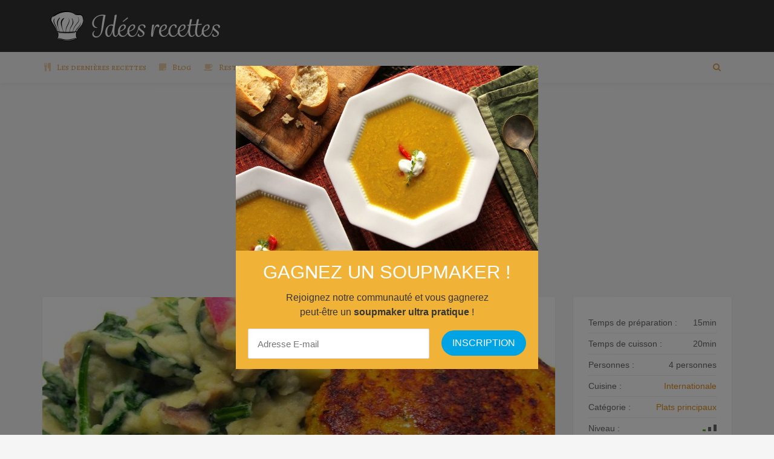

--- FILE ---
content_type: text/html; charset=UTF-8
request_url: https://ideesrecettes.com/recettes/burgers-de-poulet-et-puree-de-legumes/
body_size: 12084
content:

<!DOCTYPE html>
<html lang="fr" prefix="og: http://ogp.me/ns#">
<head>
    <meta charset="fr">
    <meta name="viewport" content="width=device-width, initial-scale=1, maximum-scale=1, user-scalable=no">

    <!-- Favicon -->
			<link rel="shortcut icon" type="image/x-icon" href="https://ideesrecettes.com/wp-content/uploads/2018/04/toque-2215717_960_720-1.png">
		
		    		<meta property="og:title" content="Burgers de poulet et purée de légumes" />
		<meta property="og:image" content="https://ideesrecettes.com/wp-content/uploads/2020/02/Burgers-de-poulet-et-purée-de-légumes-750x477.jpg" />
		<meta property="og:url" content="https://ideesrecettes.com/recettes/burgers-de-poulet-et-puree-de-legumes/" />
		<meta property="og:description" content="<p>Et si vous prépariez un plat typique d&rsquo;un fastfood de manière saine ? Voici une recette de burgers de poulet accompagnés d&rsquo;une purée de légumes. Un vrai délice !</p>
" />

		<meta name="twitter:title" content="Burgers de poulet et purée de légumes" />
		<meta name="twitter:description" content="<p>Et si vous prépariez un plat typique d&rsquo;un fastfood de manière saine ? Voici une recette de burgers de poulet accompagnés d&rsquo;une purée de légumes. Un vrai délice !</p>
" />
		<meta name="twitter:image" content="https://ideesrecettes.com/wp-content/uploads/2020/02/Burgers-de-poulet-et-purée-de-légumes-750x477.jpg" />
		
	<title>Burgers de poulet et purée de légumes | Idées recettes</title>

		<!-- All in One SEO 4.7.4.2 - aioseo.com -->
		<meta name="description" content="▷ Burgers de poulet et purée de légumes ✓ Un plat simple à préparer ✓ Découvrez vite la recette étape par étape" />
		<meta name="robots" content="max-image-preview:large" />
		<link rel="canonical" href="https://ideesrecettes.com/recettes/burgers-de-poulet-et-puree-de-legumes/" />
		<meta name="generator" content="All in One SEO (AIOSEO) 4.7.4.2" />
		<meta property="og:locale" content="fr_FR" />
		<meta property="og:site_name" content="Idées recettes |" />
		<meta property="og:type" content="article" />
		<meta property="og:title" content="Burgers de poulet et purée de légumes | Idées recettes" />
		<meta property="og:description" content="▷ Burgers de poulet et purée de légumes ✓ Un plat simple à préparer ✓ Découvrez vite la recette étape par étape" />
		<meta property="og:url" content="https://ideesrecettes.com/recettes/burgers-de-poulet-et-puree-de-legumes/" />
		<meta property="og:image" content="https://ideesrecettes.com/wp-content/uploads/2020/02/Burgers-de-poulet-et-purée-de-légumes.jpg" />
		<meta property="og:image:secure_url" content="https://ideesrecettes.com/wp-content/uploads/2020/02/Burgers-de-poulet-et-purée-de-légumes.jpg" />
		<meta property="og:image:width" content="750" />
		<meta property="og:image:height" content="500" />
		<meta property="article:published_time" content="2020-02-25T23:05:48+00:00" />
		<meta property="article:modified_time" content="2020-03-03T08:23:48+00:00" />
		<meta name="twitter:card" content="summary" />
		<meta name="twitter:title" content="Burgers de poulet et purée de légumes | Idées recettes" />
		<meta name="twitter:description" content="▷ Burgers de poulet et purée de légumes ✓ Un plat simple à préparer ✓ Découvrez vite la recette étape par étape" />
		<meta name="twitter:image" content="https://ideesrecettes.com/wp-content/uploads/2020/02/Burgers-de-poulet-et-purée-de-légumes.jpg" />
		<script type="application/ld+json" class="aioseo-schema">
			{"@context":"https:\/\/schema.org","@graph":[{"@type":"BreadcrumbList","@id":"https:\/\/ideesrecettes.com\/recettes\/burgers-de-poulet-et-puree-de-legumes\/#breadcrumblist","itemListElement":[{"@type":"ListItem","@id":"https:\/\/ideesrecettes.com\/#listItem","position":1,"name":"Accueil","item":"https:\/\/ideesrecettes.com\/","nextItem":"https:\/\/ideesrecettes.com\/recettes\/burgers-de-poulet-et-puree-de-legumes\/#listItem"},{"@type":"ListItem","@id":"https:\/\/ideesrecettes.com\/recettes\/burgers-de-poulet-et-puree-de-legumes\/#listItem","position":2,"name":"Burgers de poulet et pur\u00e9e de l\u00e9gumes","previousItem":"https:\/\/ideesrecettes.com\/#listItem"}]},{"@type":"Organization","@id":"https:\/\/ideesrecettes.com\/#organization","name":"Id\u00e9es recettes","url":"https:\/\/ideesrecettes.com\/"},{"@type":"Person","@id":"https:\/\/ideesrecettes.com\/author\/admin\/#author","url":"https:\/\/ideesrecettes.com\/author\/admin\/","name":"admin","image":{"@type":"ImageObject","@id":"https:\/\/ideesrecettes.com\/recettes\/burgers-de-poulet-et-puree-de-legumes\/#authorImage","url":"https:\/\/secure.gravatar.com\/avatar\/70ed734ea7f13ae0fdb638c8f83f9e3c?s=96&d=mm&r=g","width":96,"height":96,"caption":"admin"}},{"@type":"WebPage","@id":"https:\/\/ideesrecettes.com\/recettes\/burgers-de-poulet-et-puree-de-legumes\/#webpage","url":"https:\/\/ideesrecettes.com\/recettes\/burgers-de-poulet-et-puree-de-legumes\/","name":"Burgers de poulet et pur\u00e9e de l\u00e9gumes | Id\u00e9es recettes","description":"\u25b7 Burgers de poulet et pur\u00e9e de l\u00e9gumes \u2713 Un plat simple \u00e0 pr\u00e9parer \u2713 D\u00e9couvrez vite la recette \u00e9tape par \u00e9tape","inLanguage":"fr-BE","isPartOf":{"@id":"https:\/\/ideesrecettes.com\/#website"},"breadcrumb":{"@id":"https:\/\/ideesrecettes.com\/recettes\/burgers-de-poulet-et-puree-de-legumes\/#breadcrumblist"},"author":{"@id":"https:\/\/ideesrecettes.com\/author\/admin\/#author"},"creator":{"@id":"https:\/\/ideesrecettes.com\/author\/admin\/#author"},"image":{"@type":"ImageObject","url":"https:\/\/ideesrecettes.com\/wp-content\/uploads\/2020\/02\/Burgers-de-poulet-et-pur\u00e9e-de-l\u00e9gumes.jpg","@id":"https:\/\/ideesrecettes.com\/recettes\/burgers-de-poulet-et-puree-de-legumes\/#mainImage","width":750,"height":500,"caption":"Burgers de poulet et pur\u00e9e de l\u00e9gumes"},"primaryImageOfPage":{"@id":"https:\/\/ideesrecettes.com\/recettes\/burgers-de-poulet-et-puree-de-legumes\/#mainImage"},"datePublished":"2020-02-26T00:05:48+01:00","dateModified":"2020-03-03T09:23:48+01:00"},{"@type":"WebSite","@id":"https:\/\/ideesrecettes.com\/#website","url":"https:\/\/ideesrecettes.com\/","name":"Id\u00e9es recettes","inLanguage":"fr-BE","publisher":{"@id":"https:\/\/ideesrecettes.com\/#organization"}}]}
		</script>
		<!-- All in One SEO -->

<link rel='dns-prefetch' href='//fonts.googleapis.com' />
<link rel="alternate" type="application/rss+xml" title="Idées recettes &raquo; Flux" href="https://ideesrecettes.com/feed/" />
<link rel="alternate" type="application/rss+xml" title="Idées recettes &raquo; Flux des commentaires" href="https://ideesrecettes.com/comments/feed/" />
<script type="text/javascript">
/* <![CDATA[ */
window._wpemojiSettings = {"baseUrl":"https:\/\/s.w.org\/images\/core\/emoji\/15.0.3\/72x72\/","ext":".png","svgUrl":"https:\/\/s.w.org\/images\/core\/emoji\/15.0.3\/svg\/","svgExt":".svg","source":{"concatemoji":"https:\/\/ideesrecettes.com\/wp-includes\/js\/wp-emoji-release.min.js?ver=6.6.4"}};
/*! This file is auto-generated */
!function(i,n){var o,s,e;function c(e){try{var t={supportTests:e,timestamp:(new Date).valueOf()};sessionStorage.setItem(o,JSON.stringify(t))}catch(e){}}function p(e,t,n){e.clearRect(0,0,e.canvas.width,e.canvas.height),e.fillText(t,0,0);var t=new Uint32Array(e.getImageData(0,0,e.canvas.width,e.canvas.height).data),r=(e.clearRect(0,0,e.canvas.width,e.canvas.height),e.fillText(n,0,0),new Uint32Array(e.getImageData(0,0,e.canvas.width,e.canvas.height).data));return t.every(function(e,t){return e===r[t]})}function u(e,t,n){switch(t){case"flag":return n(e,"\ud83c\udff3\ufe0f\u200d\u26a7\ufe0f","\ud83c\udff3\ufe0f\u200b\u26a7\ufe0f")?!1:!n(e,"\ud83c\uddfa\ud83c\uddf3","\ud83c\uddfa\u200b\ud83c\uddf3")&&!n(e,"\ud83c\udff4\udb40\udc67\udb40\udc62\udb40\udc65\udb40\udc6e\udb40\udc67\udb40\udc7f","\ud83c\udff4\u200b\udb40\udc67\u200b\udb40\udc62\u200b\udb40\udc65\u200b\udb40\udc6e\u200b\udb40\udc67\u200b\udb40\udc7f");case"emoji":return!n(e,"\ud83d\udc26\u200d\u2b1b","\ud83d\udc26\u200b\u2b1b")}return!1}function f(e,t,n){var r="undefined"!=typeof WorkerGlobalScope&&self instanceof WorkerGlobalScope?new OffscreenCanvas(300,150):i.createElement("canvas"),a=r.getContext("2d",{willReadFrequently:!0}),o=(a.textBaseline="top",a.font="600 32px Arial",{});return e.forEach(function(e){o[e]=t(a,e,n)}),o}function t(e){var t=i.createElement("script");t.src=e,t.defer=!0,i.head.appendChild(t)}"undefined"!=typeof Promise&&(o="wpEmojiSettingsSupports",s=["flag","emoji"],n.supports={everything:!0,everythingExceptFlag:!0},e=new Promise(function(e){i.addEventListener("DOMContentLoaded",e,{once:!0})}),new Promise(function(t){var n=function(){try{var e=JSON.parse(sessionStorage.getItem(o));if("object"==typeof e&&"number"==typeof e.timestamp&&(new Date).valueOf()<e.timestamp+604800&&"object"==typeof e.supportTests)return e.supportTests}catch(e){}return null}();if(!n){if("undefined"!=typeof Worker&&"undefined"!=typeof OffscreenCanvas&&"undefined"!=typeof URL&&URL.createObjectURL&&"undefined"!=typeof Blob)try{var e="postMessage("+f.toString()+"("+[JSON.stringify(s),u.toString(),p.toString()].join(",")+"));",r=new Blob([e],{type:"text/javascript"}),a=new Worker(URL.createObjectURL(r),{name:"wpTestEmojiSupports"});return void(a.onmessage=function(e){c(n=e.data),a.terminate(),t(n)})}catch(e){}c(n=f(s,u,p))}t(n)}).then(function(e){for(var t in e)n.supports[t]=e[t],n.supports.everything=n.supports.everything&&n.supports[t],"flag"!==t&&(n.supports.everythingExceptFlag=n.supports.everythingExceptFlag&&n.supports[t]);n.supports.everythingExceptFlag=n.supports.everythingExceptFlag&&!n.supports.flag,n.DOMReady=!1,n.readyCallback=function(){n.DOMReady=!0}}).then(function(){return e}).then(function(){var e;n.supports.everything||(n.readyCallback(),(e=n.source||{}).concatemoji?t(e.concatemoji):e.wpemoji&&e.twemoji&&(t(e.twemoji),t(e.wpemoji)))}))}((window,document),window._wpemojiSettings);
/* ]]> */
</script>
<link rel='stylesheet' id='recipe-bootstrap-css' href='https://ideesrecettes.com/wp-content/themes/recipe-old/css/bootstrap.min.css?ver=6.6.4' type='text/css' media='all' />
<link rel='stylesheet' id='recipe-awesome-css' href='https://ideesrecettes.com/wp-content/themes/recipe-old/css/font-awesome.min.css?ver=6.6.4' type='text/css' media='all' />
<link rel='stylesheet' id='recipe-icons-css' href='https://ideesrecettes.com/wp-content/themes/recipe-old/css/recipe.css?ver=6.6.4' type='text/css' media='all' />
<link rel='stylesheet' id='recipe-fonts-css' href='//fonts.googleapis.com/css?family=Alegreya+SC%3A400%2C300%2C700%26subset%3Dall&#038;ver=1.0.0' type='text/css' media='all' />
<link rel='stylesheet' id='recipe-magnific-css-css' href='https://ideesrecettes.com/wp-content/themes/recipe-old/css/magnific-popup.css?ver=6.6.4' type='text/css' media='all' />
<link rel='stylesheet' id='recipe-tooltip-css' href='https://ideesrecettes.com/wp-content/themes/recipe-old/css/opentip.css?ver=6.6.4' type='text/css' media='all' />
<link rel='stylesheet' id='recipe-style-css' href='https://ideesrecettes.com/wp-content/themes/recipe-old/style.css?ver=6.6.4' type='text/css' media='all' />
<style id='recipe-style-inline-css' type='text/css'>
/* HEADER */
.top-bar{
	background: ;	
}

.account-action .btn{
	color: }

.account-action .btn:hover{
	background: transparent;
	color: }

/* NAVIGATION */
.nav.navbar-nav li a{
	font-family: "Alegreya SC", sans-serif;
	font-size: ;
}

.nav.navbar-nav > li li{
	border-color: ;
}

.navigation-bar{
	background: #f5f5f5;	
}

.nav.navbar-nav li a{
	color: #dda552;
}

.navbar-toggle,
#navigation .nav.navbar-nav li.open > a,
#navigation .nav.navbar-nav li > a:hover,
#navigation .nav.navbar-nav li > a:focus ,
#navigation .nav.navbar-nav li > a:active,
#navigation .nav.navbar-nav li.current > a,
#navigation .navbar-nav li.current-menu-parent > a, 
#navigation .navbar-nav li.current-menu-ancestor > a, 
#navigation .navbar-nav > li.current-menu-item  > a{
	color: #dd8500;
	background: #f5f5f5;
}

.nav.navbar-nav li li a{
	color: ;
	background: ;
}

#navigation .nav.navbar-nav li > a.main-search:hover, 
#navigation .nav.navbar-nav li > a.main-search:focus,
#navigation .nav.navbar-nav li > a.main-search:active{
	background: transparent;
}

#navigation .nav.navbar-nav li li a:hover,
#navigation .nav.navbar-nav li li a:active,
#navigation .nav.navbar-nav li li a:focus,
#navigation .nav.navbar-nav li.current > a,
#navigation .navbar-nav li li.current-menu-parent > a, 
#navigation .navbar-nav li li.current-menu-ancestor > a, 
#navigation .navbar-nav li li.current-menu-item  > a{
	color: ;
	background: ;
}

/* BODY */
body[class*=" "]{
	background-color: ;
	background-image: url(  );
	font-family: "", sans-serif;
	font-size: ;
	line-height: ;
}

h1,h2,h3,h4,h5,h6{
	font-family: "", sans-serif;
}

h1{
	font-size: ;
	line-height: ;
}

h2{
	font-size: ;
	line-height: ;
}

h3{
	font-size: ;
	line-height: ;
}

h4{
	font-size: ;
	line-height: ;
}

h5{
	font-size: ;
	line-height: ;
}

h6{
	font-size: ;
	line-height: ;
}

/* MAIN COLOR */
a, a:hover, a:focus, a:active, a:visited,
a.grey:hover,
.section-title i,
.blog-title:hover h4, .blog-title:hover h5,
.next-prev a:hover .fa,
.blog-read a, .blog-read a:hover, .blog-read a:active, .blog-read a:visited, .blog-read a:focus, .blog-read a:visited:hover,
.fake-thumb-holder .post-format,
.comment-reply-link:hover,
.category-list .icon,
.widget .category-list li:hover .icon,
.my-menu li.active a, .my-menu li:hover a,
.recipe-actions li:hover, .recipe-actions li:hover a
{
	color: #dd901c;
}

.user-block-overlay{
	background: rgba( 221, 144, 28, 0.2 );	
}

.link-overlay{
	background: rgba( 221, 144, 28, 0.8 );	
}

.my-menu li.active, .my-menu li:hover,
.table-striped > tbody > tr:nth-child(2n+1) > td, .table-striped > tbody > tr:nth-child(2n+1) > th{
	background: rgba( 221, 144, 28, 0.06 );	
}

.single-recipe:not(.author) .nav-tabs li.active:before{
	border-color: #dd901c transparent;
}

blockquote,
.widget-title:after,
.next-prev a:hover .fa
{
	border-color: #dd901c;
}

.my-menu li.active, .my-menu li:hover{
	border-left-color: #dd901c;
}

table th,
.tagcloud a, .btn, a.btn,
.rslides_nav,
.form-submit #submit,
.nav-tabs > li > a:hover,
.nav-tabs>li.active>a, .nav-tabs>li.active>a:hover, .nav-tabs>li.active>a:focus,
.panel-default > .panel-heading a:not(.collapsed),
.category-list li:hover .icon,
.dashboard-item .badge,
.ingredients-list li.checked .fake-checkbox,
.sticky-wrap,
.category-list a:hover .icon
{
	color: #ffffff;
	background-color: #dd901c;
}

@media only screen and ( min-width: 768px ){
	.ingredients-list li:hover .fake-checkbox{
		color: #ffffff;
		background-color: #dd901c;
	}
}

.tagcloud a:hover, .tagcloud a:focus, .tagcloud a:active,
.btn:hover, .btn:focus, .btn:active,
.form-submit #submit:hover, .form-submit #submit:focus, .form-submit #submit:active,
.pagination a.active
{
	color: ;
	background-color: ;
}

.blog-read a, .blog-read a:hover, .blog-read a:active, .blog-read a:visited, .blog-read a:focus, .blog-read a:visited:hover{
	background: #ffffff;
	color: #dd901c;
}

.copyrights{
	background: ;
	color: ;
}

.copyrights-share, .copyrights-share:visited{
	background: ;	
	color: ;
}
</style>
<style id='wp-emoji-styles-inline-css' type='text/css'>

	img.wp-smiley, img.emoji {
		display: inline !important;
		border: none !important;
		box-shadow: none !important;
		height: 1em !important;
		width: 1em !important;
		margin: 0 0.07em !important;
		vertical-align: -0.1em !important;
		background: none !important;
		padding: 0 !important;
	}
</style>
<link rel='stylesheet' id='contact-form-7-css' href='https://ideesrecettes.com/wp-content/plugins/contact-form-7/includes/css/styles.css?ver=6.0' type='text/css' media='all' />
<link rel='stylesheet' id='ppress-frontend-css' href='https://ideesrecettes.com/wp-content/plugins/wp-user-avatar/assets/css/frontend.min.css?ver=4.15.17' type='text/css' media='all' />
<link rel='stylesheet' id='ppress-flatpickr-css' href='https://ideesrecettes.com/wp-content/plugins/wp-user-avatar/assets/flatpickr/flatpickr.min.css?ver=4.15.17' type='text/css' media='all' />
<link rel='stylesheet' id='ppress-select2-css' href='https://ideesrecettes.com/wp-content/plugins/wp-user-avatar/assets/select2/select2.min.css?ver=6.6.4' type='text/css' media='all' />
<script type="text/javascript" src="https://ideesrecettes.com/wp-includes/js/jquery/jquery.min.js?ver=3.7.1" id="jquery-core-js"></script>
<script type="text/javascript" src="https://ideesrecettes.com/wp-includes/js/jquery/jquery-migrate.min.js?ver=3.4.1" id="jquery-migrate-js"></script>
<script type="text/javascript" src="https://ideesrecettes.com/wp-content/plugins/wp-user-avatar/assets/flatpickr/flatpickr.min.js?ver=4.15.17" id="ppress-flatpickr-js"></script>
<script type="text/javascript" src="https://ideesrecettes.com/wp-content/plugins/wp-user-avatar/assets/select2/select2.min.js?ver=4.15.17" id="ppress-select2-js"></script>
<link rel="https://api.w.org/" href="https://ideesrecettes.com/wp-json/" /><link rel="EditURI" type="application/rsd+xml" title="RSD" href="https://ideesrecettes.com/xmlrpc.php?rsd" />
<meta name="generator" content="WordPress 6.6.4" />
<link rel='shortlink' href='https://ideesrecettes.com/?p=2400' />
<link rel="alternate" title="oEmbed (JSON)" type="application/json+oembed" href="https://ideesrecettes.com/wp-json/oembed/1.0/embed?url=https%3A%2F%2Fideesrecettes.com%2Frecettes%2Fburgers-de-poulet-et-puree-de-legumes%2F" />
<link rel="alternate" title="oEmbed (XML)" type="text/xml+oembed" href="https://ideesrecettes.com/wp-json/oembed/1.0/embed?url=https%3A%2F%2Fideesrecettes.com%2Frecettes%2Fburgers-de-poulet-et-puree-de-legumes%2F&#038;format=xml" />
<meta name="generator" content="Redux 4.5.0" />
<script>
var gaProperty = 'UA-112007804-32';
var disableStr = 'ga-disable-' + gaProperty;
if (document.cookie.indexOf(disableStr + '=true') > -1) {
	window[disableStr] = true;
}
function gaOptout() {
	document.cookie = disableStr + '=true; expires=Thu, 31 Dec 2099 23:59:59 UTC; path=/';
	window[disableStr] = true;
	alert('Das Tracking durch Google Analytics wurde in Ihrem Browser für diese Website deaktiviert.');
}
</script>
<script>
(function(i,s,o,g,r,a,m){i['GoogleAnalyticsObject']=r;i[r]=i[r]||function(){
	(i[r].q=i[r].q||[]).push(arguments)},i[r].l=1*new Date();a=s.createElement(o),
	m=s.getElementsByTagName(o)[0];a.async=1;a.src=g;m.parentNode.insertBefore(a,m)
})(window,document,'script','//www.google-analytics.com/analytics.js','ga');
ga('create', 'UA-112007804-32', 'auto');
ga('set', 'anonymizeIp', true);
ga('send', 'pageview');
</script>
<!-- <script src="https://js.gleam.io/oi-EKgwqdgi.js" async="async"></script> -->
<script src="https://hq.volomedia.com/vm-maydjy.js" async="async"></script>

<!-- TradeDoubler site verification 3050150 -->
<meta name="verification" content="7a6fdafbd2ae52168bcc81e8aefc5439" />
<meta name="verification" content="dc543fbf2455b9c1f78e6f3c6b9d7140" />

<script async src="//pagead2.googlesyndication.com/pagead/js/adsbygoogle.js"></script>
<script>
     (adsbygoogle = window.adsbygoogle || []).push({
          google_ad_client: "ca-pub-7397836373872926",
          enable_page_level_ads: true
     });
</script>



<script type="text/javascript">var ajaxurl = 'https://ideesrecettes.com/wp-admin/admin-ajax.php';</script><link rel="icon" href="https://ideesrecettes.com/wp-content/uploads/2018/04/cropped-toque-2215717_960_720-32x32.png" sizes="32x32" />
<link rel="icon" href="https://ideesrecettes.com/wp-content/uploads/2018/04/cropped-toque-2215717_960_720-192x192.png" sizes="192x192" />
<link rel="apple-touch-icon" href="https://ideesrecettes.com/wp-content/uploads/2018/04/cropped-toque-2215717_960_720-180x180.png" />
<meta name="msapplication-TileImage" content="https://ideesrecettes.com/wp-content/uploads/2018/04/cropped-toque-2215717_960_720-270x270.png" />
		<style type="text/css" id="wp-custom-css">
			.avatar, 
.recipe-avatar, 
.single-nutritions li:last-child {
	display: none;
}

.main-slider {
	position: relative;
	overflow: hidden;
	max-height: 50vh;
}


.slide-item-img {
	height: 50vh;
	width: 100%;
	background-position: 50%;
	background-size: cover;
}

.steps-list {
	margin-top: -20px;
}

.member-block {
	display: none;
}

.navigation-bar {
	margin-bottom: 0;
}

.owl-buttons {
	width: 100%;
	position: absolute;
	top: 25vh;
	z-index: 10;
}

.owl-prev {
	position: absolute;
	left: 20px;
}

.owl-next {
	position: absolute;
	right: 20px;
}

.slider-caption {
	z-index: 20;
	bottom: -400px;
	height: 207px;
}

.recipe-meta, 
.slider-excerpt,
.slider-caption-overlay {
	display: none;
}

.main-caption-content {
	background: rgba( 255, 255, 255, 0.1 );
}

.main-caption-content h1, .main-caption-content a {
	font-size: 35px;
}		</style>
		</head>
<body class="recipe-template-default single single-recipe postid-2400">
<!-- ==================================================================================================================================
TOP BAR
======================================================================================================================================= -->

<section class="top-bar">
	<div class="container">
		<div class="flex-wrap">
			<div class="flex-left">
							
					<a href="https://ideesrecettes.com" class="logo">
						<img class="img-responsve" src="https://ideesrecettes.com/wp-content/uploads/2018/06/idées-recettes-logo-2-e1529497625775.png" alt="" height="66" width="300"/>
					</a>
							</div>
					</div>
	</div>
</section>

	
<section class="navigation-bar white-block">
	<div class="container">
		<div class="row">
			<div class="col-md-12">
				<div id="navigation">
					<button class="navbar-toggle button-white menu" data-toggle="collapse" data-target=".navbar-collapse">
						<span class="sr-only">Toggle navigation</span>
						<i class="fa fa-bars fa-3x"></i>
					</button>
					<button class="navbar-toggle button-white menu small-search-toggle" data-toggle="collapse" data-target=".search-collapse">
						<i class="fa fa-search fa-3x"></i>
					</button>
					<div class="collapse search-collapse">
						<form method="get" action="https://ideesrecettes.com/search-page/">
							<input type="text" name="mots-cle" />
						</form>
					</div>
					<div class="navbar navbar-default" role="navigation">
						<div class="collapse navbar-collapse">
							<ul class="nav navbar-nav"><li id="menu-item-158" class="menu-item menu-item-type-post_type menu-item-object-page menu-item-home menu-item-158"><a href="https://ideesrecettes.com/"><i class="menu-icon fa fa-cutlery"></i>Les dernières recettes</a></li>
<li id="menu-item-157" class="menu-item menu-item-type-post_type menu-item-object-page current_page_parent menu-item-157"><a href="https://ideesrecettes.com/blog/"><i class="menu-icon fa fa-sticky-note"></i>Blog</a></li>
<li id="menu-item-1047" class="menu-item menu-item-type-custom menu-item-object-custom menu-item-has-children menu-item-1047 dropdown"><a href="#" data-toggle="dropdown" class="dropdown-toggle" data-hover="dropdown" aria-haspopup="true"><i class="menu-icon fa fa-coffee"></i>Restaurants et cafés <i class="fa fa-angle-down"></i></a>
<ul role="menu" class=" dropdown-menu">
	<li id="menu-item-1046" class="menu-item menu-item-type-post_type menu-item-object-page menu-item-1046"><a href="https://ideesrecettes.com/restaurants-et-cafes/the-sister-cafe/">The Sister Café</a></li>
</ul>
</li>

															<li>
																<form method="get" action="https://ideesrecettes.com/search-page/">
																	<input type="text" name="mots-cle" class="main-search-input"/>
																</form>
																<a href="javascript:;" class="main-search">
																	<i class="fa fa-search"></i>
																</a>
															</li></ul>						</div>
					</div>
				</div>
			</div>			
		</div>
	</div>
</section>
	<center>
	<script async src="//pagead2.googlesyndication.com/pagead/js/adsbygoogle.js"></script>
<!-- IdeesRecettes.com Header Responsive -->
<ins class="adsbygoogle"
     style="display:block"
     data-ad-client="ca-pub-7397836373872926"
     data-ad-slot="9055812268"
     data-ad-format="auto"
     data-full-width-responsive="true"></ins>
<script>
(adsbygoogle = window.adsbygoogle || []).push({});
</script>
	</center>
<script type="application/ld+json">
{
  "@context": "http://schema.org/",
  "@type": "Recipe",
  "name": "Burgers de poulet et purée de légumes",
  "image": "https://ideesrecettes.com/wp-content/uploads/2020/02/Burgers-de-poulet-et-purée-de-légumes-150x150.jpg",
  "author": {
    "@type":"Person",
    "name":"admin"
  },
  "datePublished": "2020-02-26",
  "description": "Et si vous prépariez un plat typique d&rsquo;un fastfood de manière saine ? Voici une recette de burgers de poulet accompagnés d&rsquo;une purée de légumes. Un vrai délice !",
    "ingredients": ["4 burgers au poulet","600 grammes de pommes de terre","250 grammes d'épinards","150 grammes de champignons de Paris","100 ml de crème ","100 ml de lait","1 oignon","6 radis","2 cuillères à soupe de câpres","1 cuillère à soupe de ciboulette","Beurre","Noix de muscade","Poivre","Sel"],
  "recipeYield": "",
  "prepTime": "PT15M",
  "cookTime": "PT20M",
  "totalTime": "PT35M"
}
</script>
<section class="single-blog">
	<input type="hidden" name="post-id" value="2400">
	<div class="container">
		<div class="row">
					
			<div class="col-md-9">
				<div class="white-block single-item">
					<div class="blog-media">			
						<div class="tab-content">

															<div role="tabpanel" class="tab-pane fade in active" id="tab_featured">
									<div class="embed-responsive embed-responsive-16by9">
										<img width="750" height="477" src="https://ideesrecettes.com/wp-content/uploads/2020/02/Burgers-de-poulet-et-purée-de-légumes-750x477.jpg" class="embed-responsive-item featured-image wp-post-image" alt="Burgers de poulet et purée de légumes" decoding="async" fetchpriority="high" />									</div>									
								</div>
															
							
							
						</div>

											</div>
					<div class="content-inner">

						<h1 class="post-title h3-size">Burgers de poulet et purée de légumes</h1>
						
						<div class="post-content clearfix">
							<p>Et si vous prépariez un plat typique d&rsquo;un fastfood de manière saine ? Voici une recette de burgers de poulet accompagnés d&rsquo;une purée de légumes. Un vrai délice !</p>
							
						</div>


													<hr />
							<div class="row recipe-details">
								<div class="col-sm-6">
									<h4 class="section-title"><i class="fa fa-eyedropper"></i> Ingrédients</h4>
									<ul class="list-unstyled ingredients-list">
										<li><a href="javascript:;" class="fake-checkbox"><i class="fa fa-check"></i></a>4 burgers au poulet</li><li><a href="javascript:;" class="fake-checkbox"><i class="fa fa-check"></i></a>600 grammes de pommes de terre</li><li><a href="javascript:;" class="fake-checkbox"><i class="fa fa-check"></i></a>250 grammes d'épinards</li><li><a href="javascript:;" class="fake-checkbox"><i class="fa fa-check"></i></a>150 grammes de champignons de Paris</li><li><a href="javascript:;" class="fake-checkbox"><i class="fa fa-check"></i></a>100 ml de crème </li><li><a href="javascript:;" class="fake-checkbox"><i class="fa fa-check"></i></a>100 ml de lait</li><li><a href="javascript:;" class="fake-checkbox"><i class="fa fa-check"></i></a>1 oignon</li><li><a href="javascript:;" class="fake-checkbox"><i class="fa fa-check"></i></a>6 radis</li><li><a href="javascript:;" class="fake-checkbox"><i class="fa fa-check"></i></a>2 cuillères à soupe de câpres</li><li><a href="javascript:;" class="fake-checkbox"><i class="fa fa-check"></i></a>1 cuillère à soupe de ciboulette</li><li><a href="javascript:;" class="fake-checkbox"><i class="fa fa-check"></i></a>Beurre</li><li><a href="javascript:;" class="fake-checkbox"><i class="fa fa-check"></i></a>Noix de muscade</li><li><a href="javascript:;" class="fake-checkbox"><i class="fa fa-check"></i></a>Poivre</li><li><a href="javascript:;" class="fake-checkbox"><i class="fa fa-check"></i></a>Sel</li>									</ul>
								</div>
								<div class="col-sm-6">
									<h4 class="section-title ingredients"><i class="fa fa-sort-numeric-asc"></i> Étapes</h4>
									<ul class="list-unstyled ingredients-list steps-list">
										<li><a href="javascript:;" class="fake-checkbox"><i class="fa fa-check"></i></a> Étape 1<div class="step-content"><p>Pelez les pommes de terre et cuisez-les dans de l&rsquo;eau salée.</p>
</div></li><li><a href="javascript:;" class="fake-checkbox"><i class="fa fa-check"></i></a> Étape 2<div class="step-content"><p>Émincez l&rsquo;oignon et cuisez-le dans une noix de beurre</p>
</div></li><li><a href="javascript:;" class="fake-checkbox"><i class="fa fa-check"></i></a> Étape 3<div class="step-content"><p>Coupez finement les champignons et ajoutez-les dans la poêle. Assaisonnez avec du sel et du poivre et laissez cuire à feu moyen.</p>
</div></li><li><a href="javascript:;" class="fake-checkbox"><i class="fa fa-check"></i></a> Étape 4<div class="step-content"><p>Dans une autre poêle, faites fondre une noix de beurre et cuisez les burgers.</p>
</div></li><li><a href="javascript:;" class="fake-checkbox"><i class="fa fa-check"></i></a> Étape 5<div class="step-content"><p>Préparez la purée : égouttez les pommes de terre et écrasez-les. Ajoutez une noix de beurre, le lait, la crème, du poivre, du sel et de la noix de muscade.</p>
</div></li><li><a href="javascript:;" class="fake-checkbox"><i class="fa fa-check"></i></a> Étape 6<div class="step-content"><p>Coupez finement les épinards, les radis, les câpres et la ciboulette et ajoutez-les dans la purée.</p>
</div></li><li><a href="javascript:;" class="fake-checkbox"><i class="fa fa-check"></i></a> Étape 7<div class="step-content"><p>Ajoutez également les champignons dans la purée et mélangez bien.</p>
<p>&nbsp;</p>
<p>Bon appétit !</p>
</div></li>									</ul>
								</div>
							</div>
												
						<hr />
							<div class="post-share">
					<a href="https://www.facebook.com/sharer/sharer.php?u=https%3A%2F%2Fideesrecettes.com%2Frecettes%2Fburgers-de-poulet-et-puree-de-legumes%2F" class="share facebook" target="_blank" title="Partager sur Facebook"><i class="fa fa-facebook fa-fw"></i></a>
							<a href="https://twitter.com/intent/tweet?source=Idées recettes&amp;text=https%3A%2F%2Fideesrecettes.com%2Frecettes%2Fburgers-de-poulet-et-puree-de-legumes%2F" class="share twitter" target="_blank" title="Partager sur Twitter"><i class="fa fa-twitter fa-fw"></i></a>
							<a href="https://plus.google.com/share?url=https%3A%2F%2Fideesrecettes.com%2Frecettes%2Fburgers-de-poulet-et-puree-de-legumes%2F" class="share google" target="_blank" title="Partager sur Google+"><i class="fa fa-google fa-fw"></i></a>
									<a href="https://www.tumblr.com/share/link?url=https%3A%2F%2Fideesrecettes.com%2Frecettes%2Fburgers-de-poulet-et-puree-de-legumes%2F&amp;name=Burgers%20de%20poulet%20et%20pur%C3%A9e%20de%20l%C3%A9gumes&amp;description=Et%20si%20vous%20pr%C3%A9pariez%20un%20plat%20typique%20d%26rsquo%3Bun%20fastfood%20de%20mani%C3%A8re%20saine%20%3F%20Voici%20une%20recette%20de%20burgers%20de%20poulet%20accompagn%C3%A9s%20d%26rsquo%3Bune%20pur%C3%A9e%20de%20l%C3%A9gumes.%20Un%20vrai%20d%C3%A9lice%20%21" class="share tumblr" target="_blank" title="Partager sur Tumblr"><i class="fa fa-tumblr fa-fw"></i></a>
			</div>
					</div>
				</div>

									<div class="post-tags white-block">
						<div class="content-inner">
							<i class="fa fa-tags"></i>Mots-clés : <a href="https://ideesrecettes.com/search-page/?mots-cle=burgers">burgers</a>, <a href="https://ideesrecettes.com/search-page/?mots-cle=ciboulette">ciboulette</a>, <a href="https://ideesrecettes.com/search-page/?mots-cle=epinards">épinards</a>, <a href="https://ideesrecettes.com/search-page/?mots-cle=hamburgers">hamburgers</a>, <a href="https://ideesrecettes.com/search-page/?mots-cle=muscade">muscade</a>, <a href="https://ideesrecettes.com/search-page/?mots-cle=noix-de-muscade">noix de muscade</a>, <a href="https://ideesrecettes.com/search-page/?mots-cle=oignon">oignon</a>, <a href="https://ideesrecettes.com/search-page/?mots-cle=pommes-de-terre">pommes de terre</a>, <a href="https://ideesrecettes.com/search-page/?mots-cle=poulet">poulet</a>, <a href="https://ideesrecettes.com/search-page/?mots-cle=puree">purée</a>, <a href="https://ideesrecettes.com/search-page/?mots-cle=radis">radis</a>						</div>
					</div>
								
						
				
			</div>
			<div class="col-md-3">
	<div class="widget white-block clearfix">
		<ul class="list-unstyled single-nutritions">
			<li class="recipe-avatar">
									<img src="https://secure.gravatar.com/avatar/70ed734ea7f13ae0fdb638c8f83f9e3c?s=150&#038;d=mm&#038;r=g" class="img-responsive" alt="author"/>
										
				By <a href="https://ideesrecettes.com/author/admin/"> admin</a>
			</li>

							<li>
					Temps de préparation : <span class="value">15min</span>
				</li>
			
						
			<li>
				Temps de cuisson : <span class="value">20min</span>
			</li>
			
			
			
						<li>
				Personnes : <span class="value">4 personnes</span>
			</li>
			
							<li class="flex-list">
										Cuisine : 
					<span class="value">
						<a href="https://ideesrecettes.com/search-page/?cuisine=international">Internationale</a>					</span>
				</li>
			
							<li class="flex-list">
										Catégorie :					<span class="value">
						<a href="https://ideesrecettes.com/search-page/?categorie=plats-principaux">Plats principaux</a>					</span>
				</li>
			
			<li>
				Niveau :				<span class="value">	<span class="tip level easy" data-title="Difficulté : Facile">
		<span class="level-bar-1"></span>
		<span class="level-bar-2"></span>
		<span class="level-bar-3"></span>
	</span>
	</span>
			</li>

			<li>
				Note :				<span class="value"><span class="bottom-ratings tip" data-title="Note moyenne : 0 / 5"><span class="icon icon_rate"></span><span class="icon icon_rate"></span><span class="icon icon_rate"></span><span class="icon icon_rate"></span><span class="icon icon_rate"></span><span class="top-ratings" style="width: 0%"><span class="icon icon_rate"></span><span class="icon icon_rate"></span><span class="icon icon_rate"></span><span class="icon icon_rate"></span><span class="icon icon_rate"></span></span></span></span>
			</li>

			<li>
				Created:				<span class="value">26 février 2020</span>
			</li>						
		</ul>
	</div>

	
	<div class="widget white-block clearfix">
		<ul class="list-unstyled recipe-actions list-inline">
			<li class="tip animation" data-title="0">
				<a href="javascript:;" class="post-like" data-post_id="2400">
					<i class="fa fa-thumbs-o-up fa-fw"></i>
				</a>
			</li>
			<li class="tip animation" data-title="397">
				<i class="fa fa-eye fa-fw"></i> 
			</li>
						<li class="tip animation" data-title="Imprimer la recette">
				<a href="javascript:;" class="print-recipe" data-confirm="Imprimer également la photo?">
					<i class="fa fa-print fa-fw"></i>
				</a>
			</li>						
		</ul>
	</div>

				<div class="widget white-block clearfix">
				<div class="widget-title-wrap">
					<h5 class="widget-title">
						Recettes similaires					</h5>
				</div>
				<ul class="list-unstyled similar-recipes">
											<li>
							<a href="https://ideesrecettes.com/recettes/sole-aux-capres-et-tomates-cerises/" class="no-margin">
								<div class="embed-responsive embed-responsive-16by9">
									<img width="800" height="477" src="https://ideesrecettes.com/wp-content/uploads/2025/01/sole-800x477.jpg" class="embed-responsive-item wp-post-image" alt="sole" decoding="async" />								</div>
							</a>
							<a href="https://ideesrecettes.com/recettes/sole-aux-capres-et-tomates-cerises/">
								Sole aux câpres et tomates cerises							</a>									
						</li>
												<li>
							<a href="https://ideesrecettes.com/recettes/saumon-grille-a-la-sauce-tomate/" class="no-margin">
								<div class="embed-responsive embed-responsive-16by9">
									<img width="800" height="477" src="https://ideesrecettes.com/wp-content/uploads/2025/01/saumon-800x477.jpg" class="embed-responsive-item wp-post-image" alt="saumon" decoding="async" loading="lazy" />								</div>
							</a>
							<a href="https://ideesrecettes.com/recettes/saumon-grille-a-la-sauce-tomate/">
								Saumon grillé à la sauce tomate							</a>									
						</li>
												<li>
							<a href="https://ideesrecettes.com/recettes/cubes-de-poulet-et-riz/" class="no-margin">
								<div class="embed-responsive embed-responsive-16by9">
									<img width="800" height="477" src="https://ideesrecettes.com/wp-content/uploads/2024/12/cubes-poulet-riz-800x477.jpg" class="embed-responsive-item wp-post-image" alt="cubes poulet riz" decoding="async" loading="lazy" />								</div>
							</a>
							<a href="https://ideesrecettes.com/recettes/cubes-de-poulet-et-riz/">
								Cubes de poulet et riz							</a>									
						</li>
										</ul>
			</div>
		
	<div class="widget_text widget white-block clearfix widget_custom_html" ><div class="textwidget custom-html-widget"><center>
<script async src="//pagead2.googlesyndication.com/pagead/js/adsbygoogle.js"></script>
<!-- IdeesRecettes.com Sidebar 160x600 -->
<ins class="adsbygoogle"
     style="display:inline-block;width:160px;height:600px"
     data-ad-client="ca-pub-7397836373872926"
     data-ad-slot="1281264026"></ins>
<script>
(adsbygoogle = window.adsbygoogle || []).push({});
</script>
	</center></div></div></div>		</div>
	</div>
</section>
<a href="javascript:;" class="to_top btn">
	<span class="fa fa-angle-up"></span>
</a>

<center>

	<script async src="//pagead2.googlesyndication.com/pagead/js/adsbygoogle.js"></script>
<!-- IdeesRecettes.com Footer Responsive -->
<ins class="adsbygoogle"
     style="display:block"
     data-ad-client="ca-pub-7397836373872926"
     data-ad-slot="9435086215"
     data-ad-format="auto"
     data-full-width-responsive="true"></ins>
<script>
(adsbygoogle = window.adsbygoogle || []).push({});
</script>

</center>
	<section class="footer_widget_section">
		<div class="container">
			<div class="row">
				<div class="col-md-3">
					<div class="widget white-block clearfix widget_tag_cloud" ><div class="widget-title-wrap"><h5 class="widget-title">Quelle cuisine ?</h5></div><div class="tagcloud"><a href="https://ideesrecettes.com/cuisine/africain/" class="tag-cloud-link tag-link-642 tag-link-position-1" style="font-size: 14px;">Africain</a>
<a href="https://ideesrecettes.com/cuisine/allemande/" class="tag-cloud-link tag-link-27 tag-link-position-2" style="font-size: 14px;">Allemande</a>
<a href="https://ideesrecettes.com/cuisine/americaine/" class="tag-cloud-link tag-link-21 tag-link-position-3" style="font-size: 14px;">Américaine</a>
<a href="https://ideesrecettes.com/cuisine/anglaise/" class="tag-cloud-link tag-link-1087 tag-link-position-4" style="font-size: 14px;">Anglaise</a>
<a href="https://ideesrecettes.com/cuisine/asiatique/" class="tag-cloud-link tag-link-16 tag-link-position-5" style="font-size: 14px;">Asiatique</a>
<a href="https://ideesrecettes.com/cuisine/belge/" class="tag-cloud-link tag-link-18 tag-link-position-6" style="font-size: 14px;">Belge</a>
<a href="https://ideesrecettes.com/cuisine/bresilienne/" class="tag-cloud-link tag-link-118 tag-link-position-7" style="font-size: 14px;">Brésilienne</a>
<a href="https://ideesrecettes.com/cuisine/chinoise/" class="tag-cloud-link tag-link-25 tag-link-position-8" style="font-size: 14px;">Chinoise</a>
<a href="https://ideesrecettes.com/cuisine/cubaine/" class="tag-cloud-link tag-link-680 tag-link-position-9" style="font-size: 14px;">Cubaine</a>
<a href="https://ideesrecettes.com/cuisine/espagnole/" class="tag-cloud-link tag-link-20 tag-link-position-10" style="font-size: 14px;">Espagnole</a>
<a href="https://ideesrecettes.com/cuisine/francaise/" class="tag-cloud-link tag-link-19 tag-link-position-11" style="font-size: 14px;">Française</a>
<a href="https://ideesrecettes.com/cuisine/grecque/" class="tag-cloud-link tag-link-23 tag-link-position-12" style="font-size: 14px;">Grecque</a>
<a href="https://ideesrecettes.com/cuisine/hollandaise/" class="tag-cloud-link tag-link-1137 tag-link-position-13" style="font-size: 14px;">Hollandaise</a>
<a href="https://ideesrecettes.com/cuisine/hongroise/" class="tag-cloud-link tag-link-593 tag-link-position-14" style="font-size: 14px;">Hongroise</a>
<a href="https://ideesrecettes.com/cuisine/international/" class="tag-cloud-link tag-link-2 tag-link-position-15" style="font-size: 14px;">Internationale</a>
<a href="https://ideesrecettes.com/cuisine/irlandais/" class="tag-cloud-link tag-link-649 tag-link-position-16" style="font-size: 14px;">Irlandais</a>
<a href="https://ideesrecettes.com/cuisine/italienne/" class="tag-cloud-link tag-link-17 tag-link-position-17" style="font-size: 14px;">Italienne</a>
<a href="https://ideesrecettes.com/cuisine/japonaise/" class="tag-cloud-link tag-link-24 tag-link-position-18" style="font-size: 14px;">Japonaise</a>
<a href="https://ideesrecettes.com/cuisine/marocaine/" class="tag-cloud-link tag-link-28 tag-link-position-19" style="font-size: 14px;">Marocaine</a>
<a href="https://ideesrecettes.com/cuisine/mediterraneenne/" class="tag-cloud-link tag-link-15 tag-link-position-20" style="font-size: 14px;">Mediterranéenne</a>
<a href="https://ideesrecettes.com/cuisine/mexicaine/" class="tag-cloud-link tag-link-22 tag-link-position-21" style="font-size: 14px;">Mexicaine</a>
<a href="https://ideesrecettes.com/cuisine/orientale/" class="tag-cloud-link tag-link-29 tag-link-position-22" style="font-size: 14px;">Orientale</a>
<a href="https://ideesrecettes.com/cuisine/porto-ricaine/" class="tag-cloud-link tag-link-122 tag-link-position-23" style="font-size: 14px;">Porto Ricaine</a>
<a href="https://ideesrecettes.com/cuisine/portugaise/" class="tag-cloud-link tag-link-663 tag-link-position-24" style="font-size: 14px;">Portugaise</a>
<a href="https://ideesrecettes.com/cuisine/russe/" class="tag-cloud-link tag-link-892 tag-link-position-25" style="font-size: 14px;">Russe</a>
<a href="https://ideesrecettes.com/cuisine/thailandaise/" class="tag-cloud-link tag-link-26 tag-link-position-26" style="font-size: 14px;">Thaïlandaise</a></div>
</div>				</div>
				<div class="col-md-3">
					<div class="widget white-block clearfix widget_widget_recipe_categories" ><div class="widget-title-wrap"><h5 class="widget-title">Que recherchez-vous ?</h5></div><ul class="list-unstyled category-list"><li>
							<span class="icon icon_110"></span>
							<a href="https://ideesrecettes.com/search-page/?categorie=cocktails">
								Cocktails et bouchées apéritives
							</a>
						  </li><li>
							<span class="icon icon_134"></span>
							<a href="https://ideesrecettes.com/search-page/?categorie=desserts">
								Desserts
							</a>
						  </li><li>
							<span class="icon icon_132"></span>
							<a href="https://ideesrecettes.com/search-page/?categorie=entrees">
								Entrées
							</a>
						  </li><li>
							<span class="icon icon_176"></span>
							<a href="https://ideesrecettes.com/search-page/?categorie=plats-principaux">
								Plats principaux
							</a>
						  </li><li>
							<span class="icon icon_46"></span>
							<a href="https://ideesrecettes.com/search-page/?categorie=salades">
								Salades
							</a>
						  </li><li>
							<span class="icon icon_193"></span>
							<a href="https://ideesrecettes.com/search-page/?categorie=soupes">
								Soupes
							</a>
						  </li></ul></div>				</div>
				<div class="col-md-3">
					<div class="widget white-block clearfix widget_widget_social" ><div class="widget-title-wrap"><h5 class="widget-title">Suivez-nous sur les réseaux !</h5></div><div class="widget-social"><a href="https://www.facebook.com/ideesrecettescom" target="_blank" class="btn"><span class="fa fa-facebook"></span></a><a href="https://www.pinterest.com/ideesrecettescom/" target="_blank" class="btn"><span class="fa fa-pinterest"></span></a><a href="https://www.instagram.com/idees.recettes/" target="_blank" class="btn"><span class="fa fa-instagram"></span></a></div></div><div class="widget white-block clearfix widget_text" ><div class="widget-title-wrap"><h5 class="widget-title">Nos partenaires</h5></div>			<div class="textwidget"><p><a href="https://www.thesistercafe-brussels.com/" target="_blank" rel="noopener">The Sister Café</a><br />
<a href="http://www.gratuit.be">Gratuit.be</a><br />
<a href="http://www.meilleursconcours.be/" target="_blank" rel="external noopener noreferrer" data-wpel-link="external">Meilleursconcours.be</a><br />
<a href="http://www.xn--prt-gma.be/" target="_blank" rel="external noopener noreferrer" data-wpel-link="external">Prêt.be</a><br />
<a href="http://www.xn--marchs-de-nol-fhb1b.com/" target="_blank" rel="external noopener noreferrer" data-wpel-link="external">Marchés-de-Noël.com</a><br />
<a href="http://www.superlastminutes.be/fr" target="_blank" rel="external noopener noreferrer" data-wpel-link="external">SuperLastMinutes.be/fr</a><br />
<a href="http://www.eurodisneyparis.be/" target="_blank" rel="external noopener noreferrer" data-wpel-link="external">Eurodisneyparis.be</a><br />
<a href="http://www.xn--cartes-de-crdit-mnb.be/" target="_blank" rel="external noopener noreferrer" data-wpel-link="external">Cartes-de-crédit.be</a><br />
<a href="https://sitesderencontresbelges.be/" target="_blank" rel="external noopener noreferrer" data-wpel-link="external">Sitesderencontresbelges.be</a><br />
<a href="http://prets.be/" target="_blank" rel="external noopener noreferrer" data-wpel-link="external">Prets.be</a><br />
<a href="Comparateurassurances.be" target="_blank" rel="noopener">Comparateurassurances.be</a><br />
<a href="Carencevitamines.com" target="_blank" rel="noopener">Carencevitamines.com</a><br />
<a href="Symptomes-maladies.com" target="_blank" rel="noopener">Symptomes-maladies.com</a></p>
</div>
		</div>				</div>
				<div class="col-md-3">
					<div class="widget white-block clearfix widget_nav_menu" ><div class="menu-bas-de-page-container"><ul id="menu-bas-de-page" class="menu"><li id="menu-item-148" class="menu-item menu-item-type-post_type menu-item-object-page menu-item-148"><a href="https://ideesrecettes.com/contact/">Contact</a></li>
<li id="menu-item-150" class="menu-item menu-item-type-post_type menu-item-object-page menu-item-150"><a href="https://ideesrecettes.com/politique-de-confidentialite/">Politique de confidentialité</a></li>
<li id="menu-item-259" class="menu-item menu-item-type-post_type menu-item-object-page menu-item-259"><a href="https://ideesrecettes.com/newsletter/">Newsletter</a></li>
<li id="menu-item-260" class="menu-item menu-item-type-post_type menu-item-object-page menu-item-260"><a href="https://ideesrecettes.com/avertissement/">Avertissement</a></li>
<li id="menu-item-261" class="menu-item menu-item-type-post_type menu-item-object-page menu-item-261"><a href="https://ideesrecettes.com/publicite/">Publicité</a></li>
</ul></div></div>				</div>				
			</div>
		</div>
	</section>
	
	<section class="copyrights">
		<div class="container">
			<div class="row">
				<div class="col-md-8">
					<p>Copyright © 2025 Marque et domaine : propriété de Internet Ventures. Site web géré par Volo Media.</p>
				</div>
				<div class="col-md-4">
					<p class="text-right">			
												<a href="https://www.facebook.com/ideesrecettescom" class="copyrights-share" target="_blank">
							<i class="fa fa-facebook"></i>
						</a>
						
						
						
						
										

												<a href="https://www.pinterest.com/ideesrecettescom/" class="copyrights-share" target="_blank">
							<i class="fa fa-pinterest"></i>
						</a>
							

												<a href="https://www.instagram.com/idees.recettes" class="copyrights-share" target="_blank">
							<i class="fa fa-instagram"></i>
						</a>
							
					</p>
				</div>
			</div>
		</div>
	</section>



<script type="text/javascript" src="https://ideesrecettes.com/wp-content/themes/recipe-old/js/bootstrap.min.js?ver=6.6.4" id="recipe-bootstrap-js"></script>
<script type="text/javascript" src="https://ideesrecettes.com/wp-content/themes/recipe-old/js/responsiveslides.min.js?ver=6.6.4" id="recipe-responsiveslides-js"></script>
<script type="text/javascript" src="https://ideesrecettes.com/wp-content/themes/recipe-old/js/modernizr.js?ver=6.6.4" id="recipe-modernizr-js"></script>
<script type="text/javascript" src="https://ideesrecettes.com/wp-content/themes/recipe-old/js/jquery.magnific-popup.min.js?ver=6.6.4" id="recipe-magnific-js"></script>
<script type="text/javascript" src="https://ideesrecettes.com/wp-content/themes/recipe-old/js/opentip.js?ver=6.6.4" id="recipe-tooltip-js"></script>
<script type="text/javascript" src="https://ideesrecettes.com/wp-content/themes/recipe-old/js/adapter-jquery.js?ver=6.6.4" id="recipe-tooltip-adapter-js"></script>
<script type="text/javascript" id="recipe-custom-js-extra">
/* <![CDATA[ */
var recipe_data = {"search_lang":"Search for recipes...","not_found_lang":"No matching found...","enable_sticky":"yes"};
/* ]]> */
</script>
<script type="text/javascript" src="https://ideesrecettes.com/wp-content/themes/recipe-old/js/custom.js?ver=6.6.4" id="recipe-custom-js"></script>
<script type="text/javascript" src="https://ideesrecettes.com/wp-includes/js/dist/hooks.min.js?ver=2810c76e705dd1a53b18" id="wp-hooks-js"></script>
<script type="text/javascript" src="https://ideesrecettes.com/wp-includes/js/dist/i18n.min.js?ver=5e580eb46a90c2b997e6" id="wp-i18n-js"></script>
<script type="text/javascript" id="wp-i18n-js-after">
/* <![CDATA[ */
wp.i18n.setLocaleData( { 'text direction\u0004ltr': [ 'ltr' ] } );
/* ]]> */
</script>
<script type="text/javascript" src="https://ideesrecettes.com/wp-content/plugins/contact-form-7/includes/swv/js/index.js?ver=6.0" id="swv-js"></script>
<script type="text/javascript" id="contact-form-7-js-before">
/* <![CDATA[ */
var wpcf7 = {
    "api": {
        "root": "https:\/\/ideesrecettes.com\/wp-json\/",
        "namespace": "contact-form-7\/v1"
    }
};
/* ]]> */
</script>
<script type="text/javascript" src="https://ideesrecettes.com/wp-content/plugins/contact-form-7/includes/js/index.js?ver=6.0" id="contact-form-7-js"></script>
<script type="text/javascript" id="ta_main_js-js-extra">
/* <![CDATA[ */
var thirsty_global_vars = {"home_url":"\/\/ideesrecettes.com","ajax_url":"https:\/\/ideesrecettes.com\/wp-admin\/admin-ajax.php","link_fixer_enabled":"yes","link_prefix":"link","link_prefixes":{"0":"recommends","2":"link"},"post_id":"2400","enable_record_stats":"yes","enable_js_redirect":"yes","disable_thirstylink_class":""};
/* ]]> */
</script>
<script type="text/javascript" src="https://ideesrecettes.com/wp-content/plugins/thirstyaffiliates/js/app/ta.js?ver=3.11.2" id="ta_main_js-js"></script>
<script type="text/javascript" id="ppress-frontend-script-js-extra">
/* <![CDATA[ */
var pp_ajax_form = {"ajaxurl":"https:\/\/ideesrecettes.com\/wp-admin\/admin-ajax.php","confirm_delete":"Are you sure?","deleting_text":"Deleting...","deleting_error":"An error occurred. Please try again.","nonce":"175d84ed79","disable_ajax_form":"false","is_checkout":"0","is_checkout_tax_enabled":"0","is_checkout_autoscroll_enabled":"true"};
/* ]]> */
</script>
<script type="text/javascript" src="https://ideesrecettes.com/wp-content/plugins/wp-user-avatar/assets/js/frontend.min.js?ver=4.15.17" id="ppress-frontend-script-js"></script>
<script defer src="https://static.cloudflareinsights.com/beacon.min.js/vcd15cbe7772f49c399c6a5babf22c1241717689176015" integrity="sha512-ZpsOmlRQV6y907TI0dKBHq9Md29nnaEIPlkf84rnaERnq6zvWvPUqr2ft8M1aS28oN72PdrCzSjY4U6VaAw1EQ==" data-cf-beacon='{"version":"2024.11.0","token":"b0667e3c3d094141809928e6ed60104b","r":1,"server_timing":{"name":{"cfCacheStatus":true,"cfEdge":true,"cfExtPri":true,"cfL4":true,"cfOrigin":true,"cfSpeedBrain":true},"location_startswith":null}}' crossorigin="anonymous"></script>
</body>
</html>

--- FILE ---
content_type: text/html; charset=utf-8
request_url: https://www.google.com/recaptcha/api2/aframe
body_size: 267
content:
<!DOCTYPE HTML><html><head><meta http-equiv="content-type" content="text/html; charset=UTF-8"></head><body><script nonce="8Sy16i8BE6a13rPGxfHOEw">/** Anti-fraud and anti-abuse applications only. See google.com/recaptcha */ try{var clients={'sodar':'https://pagead2.googlesyndication.com/pagead/sodar?'};window.addEventListener("message",function(a){try{if(a.source===window.parent){var b=JSON.parse(a.data);var c=clients[b['id']];if(c){var d=document.createElement('img');d.src=c+b['params']+'&rc='+(localStorage.getItem("rc::a")?sessionStorage.getItem("rc::b"):"");window.document.body.appendChild(d);sessionStorage.setItem("rc::e",parseInt(sessionStorage.getItem("rc::e")||0)+1);localStorage.setItem("rc::h",'1766045960625');}}}catch(b){}});window.parent.postMessage("_grecaptcha_ready", "*");}catch(b){}</script></body></html>

--- FILE ---
content_type: text/plain
request_url: https://www.google-analytics.com/j/collect?v=1&_v=j102&aip=1&a=262208156&t=pageview&_s=1&dl=https%3A%2F%2Fideesrecettes.com%2Frecettes%2Fburgers-de-poulet-et-puree-de-legumes%2F&ul=en-us%40posix&dt=Burgers%20de%20poulet%20et%20pur%C3%A9e%20de%20l%C3%A9gumes%20%7C%20Id%C3%A9es%20recettes&sr=1280x720&vp=1280x720&_u=YEBAAEABAAAAACAAI~&jid=475627823&gjid=157627189&cid=1323677096.1766045959&tid=UA-112007804-32&_gid=210776766.1766045959&_r=1&_slc=1&z=434594956
body_size: -452
content:
2,cG-M95HRKK37Z